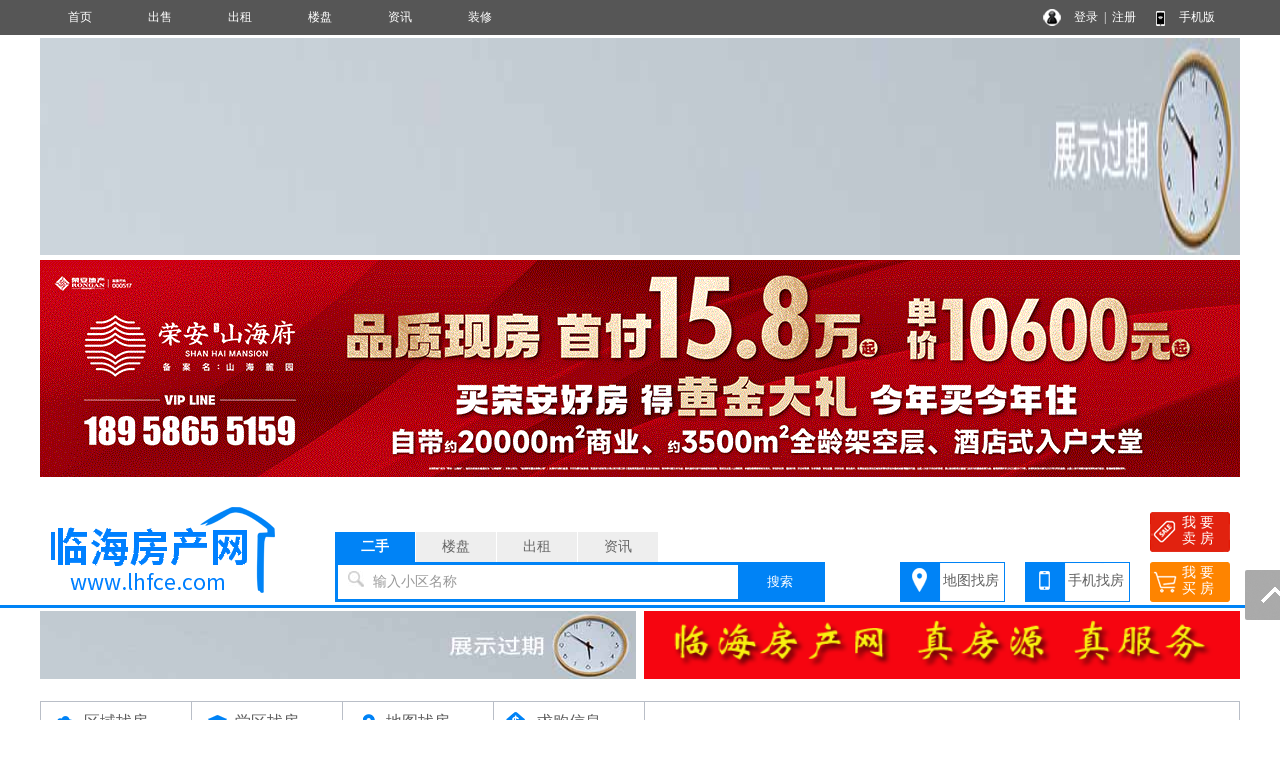

--- FILE ---
content_type: text/html; charset=utf-8
request_url: http://www.lhfce.com/sale/search/air_jg60-100.html
body_size: 13233
content:
<!DOCTYPE html PUBLIC "-//W3C//DTD XHTML 1.0 Transitional//EN" "http://www.w3.org/TR/xhtml1/DTD/xhtml1-transitional.dtd">
<html xmlns="http://www.w3.org/1999/xhtml">
<head>
<meta http-equiv="Content-Type" content="text/html; charset=utf-8" />
<title>临海房源,临海二手房,临海出售房源,临海房产网</title>
<meta name="keywords" content="临海二手房,临海出售房源,临海房产网">
<meta name="description" content="临海房产网专业致力于房产网上交易,是集临海楼盘、临海二手房、临海出租房、临海中介、临海房产开发公司、临海装饰装修、临海建材的综合性临海房地产信息网。">
<script language="javascript"> 
function uaredirect(f){try{if(document.getElementById("bdmark")!=null){return}var b=false;if(arguments[1]){var e=window.location.host;var a=window.location.href;if(isSubdomain(arguments[1],e)==1){f=f+"/#m/"+a;b=true}else{if(isSubdomain(arguments[1],e)==2){f=f+"/#m/"+a;b=true}else{f=a;b=false}}}else{b=true}if(b){var c=window.location.hash;if(!c.match("fromapp")){if((navigator.userAgent.match(/(iPhone|iPod|Android|ios)/i))){location.replace(f)}}}}catch(d){}}function isSubdomain(c,d){this.getdomain=function(f){var e=f.indexOf("://");if(e>0){var h=f.substr(e+3)}else{var h=f}var g=/^www\./;if(g.test(h)){h=h.substr(4)}return h};if(c==d){return 1}else{var c=this.getdomain(c);var b=this.getdomain(d);if(c==b){return 1}else{c=c.replace(".","\\.");var a=new RegExp("\\."+c+"$");if(b.match(a)){return 2}else{return 0}}}};
var location_url = window.location.href; //跳转到首页
var location_host = window.location.host; //www.后面读取部分
var newUrl = 'http://m.lhfce.com/sale/search/air_jg60-100.html';//wap域名+www.后面读取部分
uaredirect(newUrl);
</script>
<link rel="stylesheet" href="/css.css" type="text/css">
<script src="/image/jquery.min.js"></script>
<script src="/yimao.js"></script>
<link rel="stylesheet" href="/cssfy.css" type="text/css">
</head>
<body>
<div id="top"><ul><li class=topli><a href='/'>首页</a></li>
<li class=topli><a href='/sale/'>出售</a></li>
<li class=topli><a href='/rent/'>出租</a></li>
<li class=topli><a href='/house/'>楼盘</a></li>
<li class=topli><a href='/news/'>资讯</a></li>
<li class=topli><a href='/home/'>装修</a></li>
<li class="top_right" style="width:200px;">&nbsp;&nbsp;
<a href="/login_user.html">登录</a>&nbsp;&nbsp;|&nbsp;&nbsp;<a href="/register_personal.html" target="_blank" style="margin-right:40px">注册</a>
<a href="/help/help18.html" target="_blank">手机版</a></li></ul></div>
<div id='yimao3'></div>
<div id='yimao1200'>
<div id='yimao'>
<li style='width:1200px;float:left'><a href='http://www.lhfce.com/house10000101/' target='_blank'><img src='/yimaopic/no1.jpg' style='width:1200px;height:217px' alt='lf'></a></li>
</div><div id='yimao5'></div><div id='yimao'>
<li style='width:1200px;float:left'><a href='http://www.lhfce.com/house10000100/' target='_blank'><img src='/yimaopic/ad010021746433828494.gif' style='width:1200px;height:217px' alt='RA'></a></li>
</div><div id='yimao5'></div></div><div id='yimao3'></div>
<div id='yimao17'></div>
<div id="yimao">
<ul style="width:20%; float:left; height:100px;position:relative;"><a href="/" style="position:absolute;bottom:0;"><img src="/yimao/logo.gif" width="100%" /></a></ul>
<ul style="width:50%; float:left;height:100px">
<form method="post" action="/searchposttop.php" name="search">
<div class="yimao-search-form">
<div id="search-bd" class="search-bd"><ul><li class="selected">二手</li><li>楼盘</li><li>出租</li><li>资讯</li></ul></div>
<div id="search-hd" class="search-hd">
<div class="search-bg"></div>
<input type="text" id="s1" class="search-input" name="sale"><input type="text" id="s2" class="search-input"  name="house"><input type="text" id="s3" class="search-input"  name="rent"><input type="text" id="s4" class="search-input"  name="news">
<span class="s1 pholder">输入小区名称</span><span class="s2 pholder">输入楼盘名称</span><span class="s3 pholder">输入小区名称</span><span class="s4 pholder">输入资讯标题</span>
<button id="submit" class="btn-search" value="搜索">搜索</button></div>
</div>
</form>
</ul>
<ul class="search-right"><div style="width:360px;overflow: hidden; margin:0px auto 0px auto"><li class="button1" style="background-image:url(/image/top_right_1.gif);"><a href="/xiaoqumap/">地图找房</a></li><li class="button1" style="background-image:url(/image/top_right_2.gif);"><a href="/help/help18.html" target="_blank">手机找房</a></li><li class="button2" style="background-image:url(/image/top_right_3.gif);"><a href="/isalepost.php"><p>我 要</p><p>卖 房</p></a></li><li class="button2" style="background-image:url(/image/top_right_4.gif);"><a href="/ineedpost.php?lx=mf"><p>我 要</p><p>买 房</p></a></li></div></ul>
</div>
<div id='yimao3'></div>
<div class="lanse"></div><div id='yimao3'></div>
<div id='yimao1200' >
<div id='yimao1200'>
<div id='yimao'>
<li style='width:600px;float:left'><a href='http://www.lhfce.com/va1006308/1.html' target='_blank'><img src='/yimaopic/no2.jpg' style='width:596px;height:68px' alt='lj'></a></li>
<li style='width:600px;text-align:right;float:left'><a href='http://www.lhfce.com' target='_blank' style='float:right'><img src='/yimaopic/ad2210011536393704186.gif' style='width:596px;height:68px' alt='fcw'></a></li>
</div><div id='yimao5'></div></div><div id='yimao17'></div>
<div id='condition'>
<ul class="toplx"><li style="border-bottom:none; background-image:url(/image/quyu.png)"><a href="/sale/">区域找房</a></li><li style="background-image:url(/image/xuequ.png)"><a href="/xuequ/">学区找房</a></li><li style="background-image:url(/image/ditu.png)"><a href="/xiaoqumap/">地图找房</a></li><li style="background-image:url(/image/buy.png)"><a href="/buy/">求购信息</a></li></ul>
<ul class="conditionline"><li><span class="span1">区域：</span><span class="span3"><a href="../search/airall_ly_qy_fx_jg_mj_hx_zx_lc_dd.html" class='btnon'>不限</a></span><span class="span3"><a href='../search/airall_ly_qy%E5%8F%A4%E5%9F%8E%E8%A1%97%E9%81%93_fx_jg_mj_hx_zx_lc_dd.html'  >古城街道</a><a href='../search/airall_ly_qy%E5%A4%A7%E6%B4%8B%E8%A1%97%E9%81%93_fx_jg_mj_hx_zx_lc_dd.html'  >大洋街道</a><a href='../search/airall_ly_qy%E6%B1%9F%E5%8D%97%E8%A1%97%E9%81%93_fx_jg_mj_hx_zx_lc_dd.html'  >江南街道</a><a href='../search/airall_ly_qy%E5%A4%A7%E7%94%B0%E8%A1%97%E9%81%93_fx_jg_mj_hx_zx_lc_dd.html'  >大田街道</a><a href='../search/airall_ly_qy%E6%9D%9C%E6%A1%A5_fx_jg_mj_hx_zx_lc_dd.html'  >杜桥</a><a href='../search/airall_ly_qy%E4%B8%89%E9%97%A8_fx_jg_mj_hx_zx_lc_dd.html'  >三门</a><a href='../search/airall_ly_qy%E7%99%BD%E6%B0%B4%E6%B4%8B_fx_jg_mj_hx_zx_lc_dd.html'  >白水洋</a><a href='../search/airall_ly_qy%E5%85%B6%E4%BB%96%E5%8C%BA%E5%9F%9F_fx_jg_mj_hx_zx_lc_dd.html'  >其他区域</a><a href='../search/airall_ly_qy%E4%BB%99%E5%B1%85_fx_jg_mj_hx_zx_lc_dd.html'  >仙居</a></span></li></ul>
<ul class="conditionline"><li><span class="span1">用途：</span><span class="span3"><a href="../search/airall_ly_qy_fx_jg_mj_hx_zx_lc_dd.html" class='btnon'>不限</a></span><span class="span3"><a href='../search/airall_ly_qy_fx%E5%A4%9A%E5%B1%82_jg_mj_hx_zx_lc_dd.html' >多层</a><a href='../search/airall_ly_qy_fx%E5%B0%8F%E9%AB%98%E5%B1%82_jg_mj_hx_zx_lc_dd.html' >小高层</a><a href='../search/airall_ly_qy_fx%E9%AB%98%E5%B1%82_jg_mj_hx_zx_lc_dd.html' >高层</a><a href='../search/airall_ly_qy_fx%E8%B7%83%E5%B1%82_jg_mj_hx_zx_lc_dd.html' >跃层</a><a href='../search/airall_ly_qy_fx%E5%A4%8D%E5%BC%8F_jg_mj_hx_zx_lc_dd.html' >复式</a><a href='../search/airall_ly_qy_fx%E8%81%94%E6%8E%92%E5%88%AB%E5%A2%85_jg_mj_hx_zx_lc_dd.html' >联排别墅</a><a href='../search/airall_ly_qy_fx%E7%8B%AC%E6%A0%8B%E5%88%AB%E5%A2%85_jg_mj_hx_zx_lc_dd.html' >独栋别墅</a><a href='../search/airall_ly_qy_fx%E5%8D%95%E8%BA%AB%E5%85%AC%E5%AF%93_jg_mj_hx_zx_lc_dd.html' >单身公寓</a><a href='../search/airall_ly_qy_fx%E5%86%99%E5%AD%97%E6%A5%BC_jg_mj_hx_zx_lc_dd.html' >写字楼</a><a href='../search/airall_ly_qy_fx%E5%95%86%E4%BD%8F%E6%A5%BC_jg_mj_hx_zx_lc_dd.html' >商住楼</a><a href='../search/airall_ly_qy_fx%E5%BA%97%E9%9D%A2%E5%95%86%E9%93%BA_jg_mj_hx_zx_lc_dd.html' >店面商铺</a><a href='../search/airall_ly_qy_fx%E6%B0%91%E6%88%BF%E7%A7%81%E5%AE%85_jg_mj_hx_zx_lc_dd.html' >民房私宅</a><a href='../search/airall_ly_qy_fx%E5%85%B6%E5%AE%83_jg_mj_hx_zx_lc_dd.html' >其它</a><a href='../search/airall_ly_qy_fx%E7%9B%B4%E8%90%BD%E5%BC%8F_jg_mj_hx_zx_lc_dd.html' >直落式</a></span></li></ul>
<ul class="conditionline"><li><span class="span1">价格：</span><span class="span3"><a href="../search/airall_ly_qy_fx_jg_mj_hx_zx_lc_dd.html" >不限</a></span><span class="span3"><a href='../search/airall_ly_qy_fx_jg0-30_mj_hx_zx_lc_dd.html' >0-30万</a><a href='../search/airall_ly_qy_fx_jg30-60_mj_hx_zx_lc_dd.html' >30-60万</a><a href='../search/airall_ly_qy_fx_jg60-100_mj_hx_zx_lc_dd.html' >60-100万</a><a href='../search/airall_ly_qy_fx_jg100-120_mj_hx_zx_lc_dd.html' >100-120万</a><a href='../search/airall_ly_qy_fx_jg120-150_mj_hx_zx_lc_dd.html' >120-150万</a><a href='../search/airall_ly_qy_fx_jg150-200_mj_hx_zx_lc_dd.html' >150-200万</a><a href='../search/airall_ly_qy_fx_jg200-500_mj_hx_zx_lc_dd.html' >200-500万</a><a href='../search/airall_ly_qy_fx_jg500-2000_mj_hx_zx_lc_dd.html' >500-2000万</a></span></li></ul>
<ul class="conditionline"><li><span class="span1">面积：</span><span class="span3"><a href="../search/airall_ly_qy_fx_jg_mj_hx_zx_lc_dd.html" class='btnon'>不限</a></span><span class="span3"><a href='../search/airall_ly_qy_fx_jg_mj0-50_hx_zx_lc_dd.html' >0-50㎡</a><a href='../search/airall_ly_qy_fx_jg_mj50-80_hx_zx_lc_dd.html' >50-80㎡</a><a href='../search/airall_ly_qy_fx_jg_mj80-100_hx_zx_lc_dd.html' >80-100㎡</a><a href='../search/airall_ly_qy_fx_jg_mj100-140_hx_zx_lc_dd.html' >100-140㎡</a><a href='../search/airall_ly_qy_fx_jg_mj140-200_hx_zx_lc_dd.html' >140-200㎡</a><a href='../search/airall_ly_qy_fx_jg_mj200-500_hx_zx_lc_dd.html' >200-500㎡</a><a href='../search/airall_ly_qy_fx_jg_mj500-1000_hx_zx_lc_dd.html' >500-1000㎡</a></span></li></ul>
<ul class="conditionline"><li><span class="span1">户型：</span><span class="span3"><a href="../search/airall_ly_qy_fx_jg_mj_hx_zx_lc_dd.html" class='btnon'>不限</a></span><span class="span3"><a href='../search/airall_ly_qy_fx_jg_mj_hx1%E5%AE%A4_zx_lc_dd.html' >1室</a>
<a href='../search/airall_ly_qy_fx_jg_mj_hx2%E5%AE%A4_zx_lc_dd.html' >2室</a>
<a href='../search/airall_ly_qy_fx_jg_mj_hx3%E5%AE%A4_zx_lc_dd.html' >3室</a>
<a href='../search/airall_ly_qy_fx_jg_mj_hx4%E5%AE%A4_zx_lc_dd.html' >4室</a>
<a href='../search/airall_ly_qy_fx_jg_mj_hx5%E5%AE%A4_zx_lc_dd.html' >5室</a>
<a href='../search/airall_ly_qy_fx_jg_mj_hx6%E5%AE%A4_zx_lc_dd.html' >6室</a></span></li></ul>
</div>
<div id='salesearch'>
<form method="post" action="/searchpost.php" name="search">
<input type="hidden" name="YLX" value="sale">
<input type="hidden" name="YLY" value="">
<input type="hidden" name="YFW" value="">
<input type="hidden" name="YFX" value="">
<select name="YHX1" class="xuanxiang" style="width:65px"><option value="">居室</option><option>1</option><option>2</option><option>3</option><option>4</option><option>5</option><option>6</option></select>室 <select name="YHX2" class="xuanxiang" style="width:65px"><option value="">厅堂</option><option>1</option><option>2</option><option>3</option><option>4</option><option>5</option><option>6</option></select>厅 <select name="YHX3" class="xuanxiang" style="width:75px"><option value="">卫生间</option><option>1</option><option>2</option><option>3</option><option>4</option><option>5</option><option>6</option></select>卫 <select name="YZX" class="xuanxiang" style="width:90px"><option value="">装修程度</option><option>毛坯未装</option><option>简单装修</option><option>中档装修</option><option>精致装修</option><option>豪华装修</option></select> 楼层:<input type="text" name="YLC1" maxlength="3" class="xuanxiang" style="width:45px" value="">～<input type="text" name="YLC2" maxlength="3" class="xuanxiang" style="width:45px" value="">层 面积:<input type="text" name="YMJ1" maxlength="5" class="xuanxiang" style="width:45px" value="">～<input type="text" name="YMJ2" maxlength="5" class="xuanxiang" style="width:45px" value="">㎡ 价格:<input type="text" name="YJG1" maxlength="5" class="xuanxiang" style="width:45px" value="60">～<input type="text" name="YJG2" maxlength="5" class="xuanxiang" style="width:45px" value="100">万 <input type="text" name="YDD" maxlength="20" class="xuanxiang" style="width:150px"  placeholder="输入小区地段"> <input type="submit" name="Submit" class="searchfy"  value="搜索">
</form>
</div><div id='content'>
<div id='contectleft'>
<ul class="topfl"><li class="saleon"><a href="/sale/">所有出售</a></li><li class="salehot"><a href="/salehot/">推荐出售</a></li><li class="salegeren"><a href="/sale/search/airall_ly%E4%B8%AA%E4%BA%BA_qy_fx_jg_mj_hx_zx_lc_dd.html">个人出售</a></li><li style="float:right; border:0px; font-size:12px;">共<font color="#FF0000"><b>11409</b></font>条房源</li></ul>
<ul class="fylist">
<li class=fylixt00></li><li class=fylifw1><a href="/sale/10197621.html" target="_blank">古城街道</a></li><li class=fylidd1><a href="/sale/10197621.html" target="_blank" title="">婴珠巷</a></li><li class=fylifx1><a href="/sale/10197621.html" target="_blank">多层</a></li><li class=fylilc1><a href="/sale/10197621.html" target="_blank">2/4</a></li><li class=fylihx1><a href="/sale/10197621.html" target="_blank">2室1厅1卫</a></li><li class=fylizx1><a href="/sale/10197621.html" target="_blank">精致装修</a></li><li class=fylimj1><a href="/sale/10197621.html" target="_blank">60.00㎡</a></li><li class=fylidj1><a href="/sale/10197621.html" target="_blank">11333元/㎡</a></li><li class=fylijg1><a href="/sale/10197621.html" target="_blank">68.00万</a></li><li class=fylirq1><a href="/sale/10197621.html" target="_blank">2026-01-28</a></li>
</ul>
<ul class="fygelist"></ul>
<ul class="fylist">
<li class=fylixt00></li><li class=fylifw1><a href="/sale/10197450.html" target="_blank">古城街道</a></li><li class=fylidd1><a href="/sale/10197450.html" target="_blank" title="白云小区2楼带露台">白云小区</a></li><li class=fylifx1><a href="/sale/10197450.html" target="_blank">多层</a></li><li class=fylilc1><a href="/sale/10197450.html" target="_blank">2/6</a></li><li class=fylihx1><a href="/sale/10197450.html" target="_blank">3室2厅1卫</a></li><li class=fylizx1><a href="/sale/10197450.html" target="_blank">毛坯未装</a></li><li class=fylimj1><a href="/sale/10197450.html" target="_blank">90.00㎡</a></li><li class=fylidj1><a href="/sale/10197450.html" target="_blank">10222元/㎡</a></li><li class=fylijg1><a href="/sale/10197450.html" target="_blank">92.00万</a></li><li class=fylirq1><a href="/sale/10197450.html" target="_blank">2026-01-28</a></li>
</ul>
<ul class="fygelist"></ul>
<ul class="fylist">
<li class=fylixt00></li><li class=fylifw1><a href="/sale/10196530.html" target="_blank">江南街道</a></li><li class=fylidd1><a href="/sale/10196530.html" target="_blank" title="临江上城工抵房2楼106平带车位98">临江府</a></li><li class=fylifx1><a href="/sale/10196530.html" target="_blank">高层</a></li><li class=fylilc1><a href="/sale/10196530.html" target="_blank">2/18</a></li><li class=fylihx1><a href="/sale/10196530.html" target="_blank">3室2厅2卫</a></li><li class=fylizx1><a href="/sale/10196530.html" target="_blank">毛坯未装</a></li><li class=fylimj1><a href="/sale/10196530.html" target="_blank">106.00㎡</a></li><li class=fylidj1><a href="/sale/10196530.html" target="_blank">9245元/㎡</a></li><li class=fylijg1><a href="/sale/10196530.html" target="_blank">98.00万</a></li><li class=fylirq1><a href="/sale/10196530.html" target="_blank">2026-01-28</a></li>
</ul>
<ul class="fygelist"></ul>
<ul class="fylist">
<li class=fylixt10></li><li class=fylifw1><a href="/sale/10197888.html" target="_blank">大洋街道</a></li><li class=fylidd1><a href="/sale/10197888.html" target="_blank" title="【城市之光】53平方62.8万">城市之光</a></li><li class=fylifx1><a href="/sale/10197888.html" target="_blank">高层</a></li><li class=fylilc1><a href="/sale/10197888.html" target="_blank">15/33</a></li><li class=fylihx1><a href="/sale/10197888.html" target="_blank">1室1厅1卫</a></li><li class=fylizx1><a href="/sale/10197888.html" target="_blank">毛坯未装</a></li><li class=fylimj1><a href="/sale/10197888.html" target="_blank">53.00㎡</a></li><li class=fylidj1><a href="/sale/10197888.html" target="_blank">11849元/㎡</a></li><li class=fylijg1><a href="/sale/10197888.html" target="_blank">62.80万</a></li><li class=fylirq1><a href="/sale/10197888.html" target="_blank">2026-01-28</a></li>
</ul>
<ul class="fygelist"></ul>
<ul class="fylist">
<li class=fylixt10></li><li class=fylifw1><a href="/sale/10194745.html" target="_blank">江南街道</a></li><li class=fylidd1><a href="/sale/10194745.html" target="_blank" title="荣安山海麓园">荣安山海麓园</a></li><li class=fylifx1><a href="/sale/10194745.html" target="_blank">高层</a></li><li class=fylilc1><a href="/sale/10194745.html" target="_blank">6/18</a></li><li class=fylihx1><a href="/sale/10194745.html" target="_blank">3室2厅2卫</a></li><li class=fylizx1><a href="/sale/10194745.html" target="_blank">毛坯未装</a></li><li class=fylimj1><a href="/sale/10194745.html" target="_blank">95.00㎡</a></li><li class=fylidj1><a href="/sale/10194745.html" target="_blank">10400元/㎡</a></li><li class=fylijg1><a href="/sale/10194745.html" target="_blank">98.80万</a></li><li class=fylirq1><a href="/sale/10194745.html" target="_blank">2026-01-28</a></li>
</ul>
<ul class="fygelist"></ul>
<ul class="fylist">
<li class=fylixt00></li><li class=fylifw1><a href="/sale/10197520.html" target="_blank">大洋街道</a></li><li class=fylidd1><a href="/sale/10197520.html" target="_blank" title="">国庆村颐景苑</a></li><li class=fylifx1><a href="/sale/10197520.html" target="_blank">多层</a></li><li class=fylilc1><a href="/sale/10197520.html" target="_blank">14/17</a></li><li class=fylihx1><a href="/sale/10197520.html" target="_blank">2室1厅1卫</a></li><li class=fylizx1><a href="/sale/10197520.html" target="_blank">毛坯未装</a></li><li class=fylimj1><a href="/sale/10197520.html" target="_blank">80.00㎡</a></li><li class=fylidj1><a href="/sale/10197520.html" target="_blank">11250元/㎡</a></li><li class=fylijg1><a href="/sale/10197520.html" target="_blank">90.00万</a></li><li class=fylirq1><a href="/sale/10197520.html" target="_blank">2026-01-28</a></li>
</ul>
<ul class="fygelist"></ul>
<ul class="fylist">
<li class=fylixt00></li><li class=fylifw0><a href="/sale/10177295.html" target="_blank">古城街道</a></li><li class=fylidd0><a href="/sale/10177295.html" target="_blank" title="">洪池</a></li><li class=fylifx0><a href="/sale/10177295.html" target="_blank">多层</a></li><li class=fylilc0><a href="/sale/10177295.html" target="_blank">1/0</a></li><li class=fylihx0><a href="/sale/10177295.html" target="_blank">2室1厅1卫</a></li><li class=fylizx0><a href="/sale/10177295.html" target="_blank">毛坯未装</a></li><li class=fylimj0><a href="/sale/10177295.html" target="_blank">43.89㎡</a></li><li class=fylidj0><a href="/sale/10177295.html" target="_blank">15903元/㎡</a></li><li class=fylijg0><a href="/sale/10177295.html" target="_blank">69.80万</a></li><li class=fylirq0><a href="/sale/10177295.html" target="_blank">2026-01-28</a></li>
</ul>
<ul class="fygelist"></ul>
<ul class="fylist">
<li class=fylixt00></li><li class=fylifw0><a href="/sale/10185097.html" target="_blank">未知</a></li><li class=fylidd0><a href="/sale/10185097.html" target="_blank" title="">望洋新村</a></li><li class=fylifx0><a href="/sale/10185097.html" target="_blank">多层</a></li><li class=fylilc0><a href="/sale/10185097.html" target="_blank">2/6</a></li><li class=fylihx0><a href="/sale/10185097.html" target="_blank">2室1厅1卫</a></li><li class=fylizx0><a href="/sale/10185097.html" target="_blank">中档装修</a></li><li class=fylimj0><a href="/sale/10185097.html" target="_blank">57.00㎡</a></li><li class=fylidj0><a href="/sale/10185097.html" target="_blank">13789元/㎡</a></li><li class=fylijg0><a href="/sale/10185097.html" target="_blank">78.60万</a></li><li class=fylirq0><a href="/sale/10185097.html" target="_blank">2026-01-28</a></li>
</ul>
<ul class="fygelist"></ul>
<ul class="fylist">
<li class=fylixt00></li><li class=fylifw0><a href="/sale/10183983.html" target="_blank">古城街道</a></li><li class=fylidd0><a href="/sale/10183983.html" target="_blank" title="">汇晶城</a></li><li class=fylifx0><a href="/sale/10183983.html" target="_blank">小高层</a></li><li class=fylilc0><a href="/sale/10183983.html" target="_blank">9/0</a></li><li class=fylihx0><a href="/sale/10183983.html" target="_blank">1室1厅1卫</a></li><li class=fylizx0><a href="/sale/10183983.html" target="_blank">精致装修</a></li><li class=fylimj0><a href="/sale/10183983.html" target="_blank">47.00㎡</a></li><li class=fylidj0><a href="/sale/10183983.html" target="_blank">17021元/㎡</a></li><li class=fylijg0><a href="/sale/10183983.html" target="_blank">80.00万</a></li><li class=fylirq0><a href="/sale/10183983.html" target="_blank">2026-01-28</a></li>
</ul>
<ul class="fygelist"></ul>
<ul class="fylist">
<li class=fylixt00></li><li class=fylifw0><a href="/sale/10121718.html" target="_blank">大田街道</a></li><li class=fylidd0><a href="/sale/10121718.html" target="_blank" title="">万象国际</a></li><li class=fylifx0><a href="/sale/10121718.html" target="_blank">小高层</a></li><li class=fylilc0><a href="/sale/10121718.html" target="_blank">7/0</a></li><li class=fylihx0><a href="/sale/10121718.html" target="_blank">单身公寓</a></li><li class=fylizx0><a href="/sale/10121718.html" target="_blank">中档装修</a></li><li class=fylimj0><a href="/sale/10121718.html" target="_blank">52.00㎡</a></li><li class=fylidj0><a href="/sale/10121718.html" target="_blank">11538元/㎡</a></li><li class=fylijg0><a href="/sale/10121718.html" target="_blank">60.00万</a></li><li class=fylirq0><a href="/sale/10121718.html" target="_blank">2026-01-28</a></li>
</ul>
<ul class="fygelist"></ul>
<ul class="fylist">
<li class=fylixt00></li><li class=fylifw0><a href="/sale/10183985.html" target="_blank">古城街道</a></li><li class=fylidd0><a href="/sale/10183985.html" target="_blank" title="">人民路</a></li><li class=fylifx0><a href="/sale/10183985.html" target="_blank">多层</a></li><li class=fylilc0><a href="/sale/10183985.html" target="_blank">4/4</a></li><li class=fylihx0><a href="/sale/10183985.html" target="_blank">3室2厅2卫</a></li><li class=fylizx0><a href="/sale/10183985.html" target="_blank">中档装修</a></li><li class=fylimj0><a href="/sale/10183985.html" target="_blank">101.00㎡</a></li><li class=fylidj0><a href="/sale/10183985.html" target="_blank">9881元/㎡</a></li><li class=fylijg0><a href="/sale/10183985.html" target="_blank">99.80万</a></li><li class=fylirq0><a href="/sale/10183985.html" target="_blank">2026-01-28</a></li>
</ul>
<ul class="fygelist"></ul>
<ul class="fylist">
<li class=fylixt00></li><li class=fylifw0><a href="/sale/10191048.html" target="_blank">大田街道</a></li><li class=fylidd0><a href="/sale/10191048.html" target="_blank" title="">浙东家私城</a></li><li class=fylifx0><a href="/sale/10191048.html" target="_blank">多层</a></li><li class=fylilc0><a href="/sale/10191048.html" target="_blank">2/6</a></li><li class=fylihx0><a href="/sale/10191048.html" target="_blank">3室2厅1卫</a></li><li class=fylizx0><a href="/sale/10191048.html" target="_blank">精致装修</a></li><li class=fylimj0><a href="/sale/10191048.html" target="_blank">96.50㎡</a></li><li class=fylidj0><a href="/sale/10191048.html" target="_blank">9326元/㎡</a></li><li class=fylijg0><a href="/sale/10191048.html" target="_blank">90.00万</a></li><li class=fylirq0><a href="/sale/10191048.html" target="_blank">2026-01-28</a></li>
</ul>
<ul class="fygelist"></ul>
<ul class="fylist">
<li class=fylixt00></li><li class=fylifw0><a href="/sale/10190382.html" target="_blank">大洋街道</a></li><li class=fylidd0><a href="/sale/10190382.html" target="_blank" title="">东升大厦</a></li><li class=fylifx0><a href="/sale/10190382.html" target="_blank">小高层</a></li><li class=fylilc0><a href="/sale/10190382.html" target="_blank">9/0</a></li><li class=fylihx0><a href="/sale/10190382.html" target="_blank">1室1厅1卫</a></li><li class=fylizx0><a href="/sale/10190382.html" target="_blank">简单装修</a></li><li class=fylimj0><a href="/sale/10190382.html" target="_blank">41.00㎡</a></li><li class=fylidj0><a href="/sale/10190382.html" target="_blank">17073元/㎡</a></li><li class=fylijg0><a href="/sale/10190382.html" target="_blank">70.00万</a></li><li class=fylirq0><a href="/sale/10190382.html" target="_blank">2026-01-28</a></li>
</ul>
<ul class="fygelist"></ul>
<ul class="fylist">
<li class=fylixt00></li><li class=fylifw0><a href="/sale/10191051.html" target="_blank">大洋街道</a></li><li class=fylidd0><a href="/sale/10191051.html" target="_blank" title="">湖畔尚城</a></li><li class=fylifx0><a href="/sale/10191051.html" target="_blank">小高层</a></li><li class=fylilc0><a href="/sale/10191051.html" target="_blank">11/0</a></li><li class=fylihx0><a href="/sale/10191051.html" target="_blank">1室1厅1卫</a></li><li class=fylizx0><a href="/sale/10191051.html" target="_blank">精致装修</a></li><li class=fylimj0><a href="/sale/10191051.html" target="_blank">44.00㎡</a></li><li class=fylidj0><a href="/sale/10191051.html" target="_blank">17727元/㎡</a></li><li class=fylijg0><a href="/sale/10191051.html" target="_blank">78.00万</a></li><li class=fylirq0><a href="/sale/10191051.html" target="_blank">2026-01-28</a></li>
</ul>
<ul class="fygelist"></ul>
<ul class="fylist">
<li class=fylixt00></li><li class=fylifw0><a href="/sale/10174184.html" target="_blank">大洋街道</a></li><li class=fylidd0><a href="/sale/10174184.html" target="_blank" title="">湖畔尚城</a></li><li class=fylifx0><a href="/sale/10174184.html" target="_blank">小高层</a></li><li class=fylilc0><a href="/sale/10174184.html" target="_blank">10/21</a></li><li class=fylihx0><a href="/sale/10174184.html" target="_blank">1室1厅1卫</a></li><li class=fylizx0><a href="/sale/10174184.html" target="_blank">精致装修</a></li><li class=fylimj0><a href="/sale/10174184.html" target="_blank">44.00㎡</a></li><li class=fylidj0><a href="/sale/10174184.html" target="_blank">18181元/㎡</a></li><li class=fylijg0><a href="/sale/10174184.html" target="_blank">80.00万</a></li><li class=fylirq0><a href="/sale/10174184.html" target="_blank">2026-01-28</a></li>
</ul>
<ul class="fygelist"></ul>
<ul class="fylist">
<li class=fylixt00></li><li class=fylifw0><a href="/sale/10189346.html" target="_blank">古城街道</a></li><li class=fylidd0><a href="/sale/10189346.html" target="_blank" title="">双格</a></li><li class=fylifx0><a href="/sale/10189346.html" target="_blank">多层</a></li><li class=fylilc0><a href="/sale/10189346.html" target="_blank">6/0</a></li><li class=fylihx0><a href="/sale/10189346.html" target="_blank">1室1厅1卫</a></li><li class=fylizx0><a href="/sale/10189346.html" target="_blank">中档装修</a></li><li class=fylimj0><a href="/sale/10189346.html" target="_blank">54.00㎡</a></li><li class=fylidj0><a href="/sale/10189346.html" target="_blank">16296元/㎡</a></li><li class=fylijg0><a href="/sale/10189346.html" target="_blank">88.00万</a></li><li class=fylirq0><a href="/sale/10189346.html" target="_blank">2026-01-28</a></li>
</ul>
<ul class="fygelist"></ul>
<ul class="fylist">
<li class=fylixt00></li><li class=fylifw0><a href="/sale/10191936.html" target="_blank">古城街道</a></li><li class=fylidd0><a href="/sale/10191936.html" target="_blank" title="">崇和华城</a></li><li class=fylifx0><a href="/sale/10191936.html" target="_blank">多层</a></li><li class=fylilc0><a href="/sale/10191936.html" target="_blank">4/0</a></li><li class=fylihx0><a href="/sale/10191936.html" target="_blank">1室1厅1卫</a></li><li class=fylizx0><a href="/sale/10191936.html" target="_blank">精致装修</a></li><li class=fylimj0><a href="/sale/10191936.html" target="_blank">50.40㎡</a></li><li class=fylidj0><a href="/sale/10191936.html" target="_blank">19047元/㎡</a></li><li class=fylijg0><a href="/sale/10191936.html" target="_blank">96.00万</a></li><li class=fylirq0><a href="/sale/10191936.html" target="_blank">2026-01-28</a></li>
</ul>
<ul class="fygelist"></ul>
<ul class="fylist">
<li class=fylixt00></li><li class=fylifw0><a href="/sale/10174903.html" target="_blank">古城街道</a></li><li class=fylidd0><a href="/sale/10174903.html" target="_blank" title="">东门后街</a></li><li class=fylifx0><a href="/sale/10174903.html" target="_blank">多层</a></li><li class=fylilc0><a href="/sale/10174903.html" target="_blank">2/3</a></li><li class=fylihx0><a href="/sale/10174903.html" target="_blank">2室2厅1卫</a></li><li class=fylizx0><a href="/sale/10174903.html" target="_blank">中档装修</a></li><li class=fylimj0><a href="/sale/10174903.html" target="_blank">63.00㎡</a></li><li class=fylidj0><a href="/sale/10174903.html" target="_blank">15079元/㎡</a></li><li class=fylijg0><a href="/sale/10174903.html" target="_blank">95.00万</a></li><li class=fylirq0><a href="/sale/10174903.html" target="_blank">2026-01-28</a></li>
</ul>
<ul class="fygelist"></ul>
<ul class="fylist">
<li class=fylixt00></li><li class=fylifw0><a href="/sale/10189038.html" target="_blank">古城街道</a></li><li class=fylidd0><a href="/sale/10189038.html" target="_blank" title="">洪池路</a></li><li class=fylifx0><a href="/sale/10189038.html" target="_blank">多层</a></li><li class=fylilc0><a href="/sale/10189038.html" target="_blank">5/5</a></li><li class=fylihx0><a href="/sale/10189038.html" target="_blank">2室1厅1卫</a></li><li class=fylizx0><a href="/sale/10189038.html" target="_blank">中档装修</a></li><li class=fylimj0><a href="/sale/10189038.html" target="_blank">48.00㎡</a></li><li class=fylidj0><a href="/sale/10189038.html" target="_blank">12916元/㎡</a></li><li class=fylijg0><a href="/sale/10189038.html" target="_blank">62.00万</a></li><li class=fylirq0><a href="/sale/10189038.html" target="_blank">2026-01-28</a></li>
</ul>
<ul class="fygelist"></ul>
<ul class="fylist">
<li class=fylixt00></li><li class=fylifw0><a href="/sale/10194230.html" target="_blank">古城街道</a></li><li class=fylidd0><a href="/sale/10194230.html" target="_blank" title="">水云北路</a></li><li class=fylifx0><a href="/sale/10194230.html" target="_blank">店面商铺</a></li><li class=fylilc0><a href="/sale/10194230.html" target="_blank">1/0</a></li><li class=fylihx0><a href="/sale/10194230.html" target="_blank">1室1卫</a></li><li class=fylizx0><a href="/sale/10194230.html" target="_blank">毛坯未装</a></li><li class=fylimj0><a href="/sale/10194230.html" target="_blank">38.00㎡</a></li><li class=fylidj0><a href="/sale/10194230.html" target="_blank">20526元/㎡</a></li><li class=fylijg0><a href="/sale/10194230.html" target="_blank">78.00万</a></li><li class=fylirq0><a href="/sale/10194230.html" target="_blank">2026-01-28</a></li>
</ul>
<ul class="fygelist"></ul>
<ul class="fylist">
<li class=fylixt00></li><li class=fylifw0><a href="/sale/10194235.html" target="_blank">古城街道</a></li><li class=fylidd0><a href="/sale/10194235.html" target="_blank" title="">世纪花城</a></li><li class=fylifx0><a href="/sale/10194235.html" target="_blank">高层</a></li><li class=fylilc0><a href="/sale/10194235.html" target="_blank">4/0</a></li><li class=fylihx0><a href="/sale/10194235.html" target="_blank">1室1卫</a></li><li class=fylizx0><a href="/sale/10194235.html" target="_blank">精致装修</a></li><li class=fylimj0><a href="/sale/10194235.html" target="_blank">38.00㎡</a></li><li class=fylidj0><a href="/sale/10194235.html" target="_blank">17368元/㎡</a></li><li class=fylijg0><a href="/sale/10194235.html" target="_blank">66.00万</a></li><li class=fylirq0><a href="/sale/10194235.html" target="_blank">2026-01-28</a></li>
</ul>
<ul class="fygelist"></ul>
<ul class="fylist">
<li class=fylixt00></li><li class=fylifw0><a href="/sale/10189044.html" target="_blank">古城街道</a></li><li class=fylidd0><a href="/sale/10189044.html" target="_blank" title="">花园路</a></li><li class=fylifx0><a href="/sale/10189044.html" target="_blank">多层</a></li><li class=fylilc0><a href="/sale/10189044.html" target="_blank">4/0</a></li><li class=fylihx0><a href="/sale/10189044.html" target="_blank">3室2厅1卫</a></li><li class=fylizx0><a href="/sale/10189044.html" target="_blank">简单装修</a></li><li class=fylimj0><a href="/sale/10189044.html" target="_blank">88.30㎡</a></li><li class=fylidj0><a href="/sale/10189044.html" target="_blank">11279元/㎡</a></li><li class=fylijg0><a href="/sale/10189044.html" target="_blank">99.60万</a></li><li class=fylirq0><a href="/sale/10189044.html" target="_blank">2026-01-28</a></li>
</ul>
<ul class="fygelist"></ul>
<ul class="fylist">
<li class=fylixt00></li><li class=fylifw0><a href="/sale/10189036.html" target="_blank">大洋街道</a></li><li class=fylidd0><a href="/sale/10189036.html" target="_blank" title="">城市花园</a></li><li class=fylifx0><a href="/sale/10189036.html" target="_blank">小高层</a></li><li class=fylilc0><a href="/sale/10189036.html" target="_blank">16/0</a></li><li class=fylihx0><a href="/sale/10189036.html" target="_blank">1室1厅1卫</a></li><li class=fylizx0><a href="/sale/10189036.html" target="_blank">精致装修</a></li><li class=fylimj0><a href="/sale/10189036.html" target="_blank">50.40㎡</a></li><li class=fylidj0><a href="/sale/10189036.html" target="_blank">18611元/㎡</a></li><li class=fylijg0><a href="/sale/10189036.html" target="_blank">93.80万</a></li><li class=fylirq0><a href="/sale/10189036.html" target="_blank">2026-01-28</a></li>
</ul>
<ul class="fygelist"></ul>
<ul class="fylist">
<li class=fylixt00></li><li class=fylifw0><a href="/sale/10173848.html" target="_blank">古城街道</a></li><li class=fylidd0><a href="/sale/10173848.html" target="_blank" title="哲商小学学区房（空学位）">北山路</a></li><li class=fylifx0><a href="/sale/10173848.html" target="_blank">多层</a></li><li class=fylilc0><a href="/sale/10173848.html" target="_blank">1/2</a></li><li class=fylihx0><a href="/sale/10173848.html" target="_blank">2室1卫</a></li><li class=fylizx0><a href="/sale/10173848.html" target="_blank">简单装修</a></li><li class=fylimj0><a href="/sale/10173848.html" target="_blank">43.00㎡</a></li><li class=fylidj0><a href="/sale/10173848.html" target="_blank">15813元/㎡</a></li><li class=fylijg0><a href="/sale/10173848.html" target="_blank">68.00万</a></li><li class=fylirq0><a href="/sale/10173848.html" target="_blank">2026-01-28</a></li>
</ul>
<ul class="fygelist"></ul>
<ul class="fylist">
<li class=fylixt00></li><li class=fylifw0><a href="/sale/10194947.html" target="_blank">大洋街道</a></li><li class=fylidd0><a href="/sale/10194947.html" target="_blank" title="">春天华庭</a></li><li class=fylifx0><a href="/sale/10194947.html" target="_blank">小高层</a></li><li class=fylilc0><a href="/sale/10194947.html" target="_blank">3/0</a></li><li class=fylihx0><a href="/sale/10194947.html" target="_blank">1室1厅1卫</a></li><li class=fylizx0><a href="/sale/10194947.html" target="_blank">中档装修</a></li><li class=fylimj0><a href="/sale/10194947.html" target="_blank">46.00㎡</a></li><li class=fylidj0><a href="/sale/10194947.html" target="_blank">19347元/㎡</a></li><li class=fylijg0><a href="/sale/10194947.html" target="_blank">89.00万</a></li><li class=fylirq0><a href="/sale/10194947.html" target="_blank">2026-01-28</a></li>
</ul>
<ul class="fygelist"></ul>
<ul class="fylist">
<li class=fylixt00></li><li class=fylifw0><a href="/sale/10178996.html" target="_blank">大洋街道</a></li><li class=fylidd0><a href="/sale/10178996.html" target="_blank" title="">云海花园营业房</a></li><li class=fylifx0><a href="/sale/10178996.html" target="_blank">店面商铺</a></li><li class=fylilc0><a href="/sale/10178996.html" target="_blank">6/1</a></li><li class=fylihx0><a href="/sale/10178996.html" target="_blank">1室</a></li><li class=fylizx0><a href="/sale/10178996.html" target="_blank">毛坯未装</a></li><li class=fylimj0><a href="/sale/10178996.html" target="_blank">38.00㎡</a></li><li class=fylidj0><a href="/sale/10178996.html" target="_blank">17105元/㎡</a></li><li class=fylijg0><a href="/sale/10178996.html" target="_blank">65.00万</a></li><li class=fylirq0><a href="/sale/10178996.html" target="_blank">2026-01-28</a></li>
</ul>
<ul class="fygelist"></ul>
<ul class="fylist">
<li class=fylixt00></li><li class=fylifw0><a href="/sale/10181105.html" target="_blank">大田街道</a></li><li class=fylidd0><a href="/sale/10181105.html" target="_blank" title="">浙东家私城</a></li><li class=fylifx0><a href="/sale/10181105.html" target="_blank">多层</a></li><li class=fylilc0><a href="/sale/10181105.html" target="_blank">4/6</a></li><li class=fylihx0><a href="/sale/10181105.html" target="_blank">3室2厅1卫</a></li><li class=fylizx0><a href="/sale/10181105.html" target="_blank">精致装修</a></li><li class=fylimj0><a href="/sale/10181105.html" target="_blank">97.00㎡</a></li><li class=fylidj0><a href="/sale/10181105.html" target="_blank">8762元/㎡</a></li><li class=fylijg0><a href="/sale/10181105.html" target="_blank">85.00万</a></li><li class=fylirq0><a href="/sale/10181105.html" target="_blank">2026-01-28</a></li>
</ul>
<ul class="fygelist"></ul>
<ul class="fylist">
<li class=fylixt00></li><li class=fylifw0><a href="/sale/10179011.html" target="_blank">古城街道</a></li><li class=fylidd0><a href="/sale/10179011.html" target="_blank" title="">荷花路</a></li><li class=fylifx0><a href="/sale/10179011.html" target="_blank">多层</a></li><li class=fylilc0><a href="/sale/10179011.html" target="_blank">6/6</a></li><li class=fylihx0><a href="/sale/10179011.html" target="_blank">2室2厅1卫</a></li><li class=fylizx0><a href="/sale/10179011.html" target="_blank">中档装修</a></li><li class=fylimj0><a href="/sale/10179011.html" target="_blank">60.00㎡</a></li><li class=fylidj0><a href="/sale/10179011.html" target="_blank">12000元/㎡</a></li><li class=fylijg0><a href="/sale/10179011.html" target="_blank">72.00万</a></li><li class=fylirq0><a href="/sale/10179011.html" target="_blank">2026-01-28</a></li>
</ul>
<ul class="fygelist"></ul>
<ul class="fylist">
<li class=fylixt00></li><li class=fylifw0><a href="/sale/10187353.html" target="_blank">大洋街道</a></li><li class=fylidd0><a href="/sale/10187353.html" target="_blank" title="">凯歌路</a></li><li class=fylifx0><a href="/sale/10187353.html" target="_blank">店面商铺</a></li><li class=fylilc0><a href="/sale/10187353.html" target="_blank">1/0</a></li><li class=fylihx0><a href="/sale/10187353.html" target="_blank">1室1厅1卫</a></li><li class=fylizx0><a href="/sale/10187353.html" target="_blank">毛坯未装</a></li><li class=fylimj0><a href="/sale/10187353.html" target="_blank">28.00㎡</a></li><li class=fylidj0><a href="/sale/10187353.html" target="_blank">27857元/㎡</a></li><li class=fylijg0><a href="/sale/10187353.html" target="_blank">78.00万</a></li><li class=fylirq0><a href="/sale/10187353.html" target="_blank">2026-01-28</a></li>
</ul>
<ul class="fygelist"></ul>
<ul class="fylist">
<li class=fylixt00></li><li class=fylifw0><a href="/sale/10173857.html" target="_blank">古城街道</a></li><li class=fylidd0><a href="/sale/10173857.html" target="_blank" title="">洪池路</a></li><li class=fylifx0><a href="/sale/10173857.html" target="_blank">多层</a></li><li class=fylilc0><a href="/sale/10173857.html" target="_blank">3/5</a></li><li class=fylihx0><a href="/sale/10173857.html" target="_blank">2室1厅1卫</a></li><li class=fylizx0><a href="/sale/10173857.html" target="_blank">简单装修</a></li><li class=fylimj0><a href="/sale/10173857.html" target="_blank">63.00㎡</a></li><li class=fylidj0><a href="/sale/10173857.html" target="_blank">14253元/㎡</a></li><li class=fylijg0><a href="/sale/10173857.html" target="_blank">89.80万</a></li><li class=fylirq0><a href="/sale/10173857.html" target="_blank">2026-01-28</a></li>
</ul>
<ul class="fygelist"></ul>
<ul class="fylist">
<li class=fylixt00></li><li class=fylifw0><a href="/sale/10188151.html" target="_blank">大洋街道</a></li><li class=fylidd0><a href="/sale/10188151.html" target="_blank" title="">湖畔尚城</a></li><li class=fylifx0><a href="/sale/10188151.html" target="_blank">小高层</a></li><li class=fylilc0><a href="/sale/10188151.html" target="_blank">11/21</a></li><li class=fylihx0><a href="/sale/10188151.html" target="_blank">1室1厅1卫</a></li><li class=fylizx0><a href="/sale/10188151.html" target="_blank">中档装修</a></li><li class=fylimj0><a href="/sale/10188151.html" target="_blank">44.00㎡</a></li><li class=fylidj0><a href="/sale/10188151.html" target="_blank">17727元/㎡</a></li><li class=fylijg0><a href="/sale/10188151.html" target="_blank">78.00万</a></li><li class=fylirq0><a href="/sale/10188151.html" target="_blank">2026-01-28</a></li>
</ul>
<ul class="fygelist"></ul>
<ul class="fylist">
<li class=fylixt00></li><li class=fylifw0><a href="/sale/10192760.html" target="_blank">古城街道</a></li><li class=fylidd0><a href="/sale/10192760.html" target="_blank" title="">世纪华庭</a></li><li class=fylifx0><a href="/sale/10192760.html" target="_blank">商住楼</a></li><li class=fylilc0><a href="/sale/10192760.html" target="_blank">7/0</a></li><li class=fylihx0><a href="/sale/10192760.html" target="_blank">1室1厅1卫</a></li><li class=fylizx0><a href="/sale/10192760.html" target="_blank">精致装修</a></li><li class=fylimj0><a href="/sale/10192760.html" target="_blank">82.00㎡</a></li><li class=fylidj0><a href="/sale/10192760.html" target="_blank">9146元/㎡</a></li><li class=fylijg0><a href="/sale/10192760.html" target="_blank">75.00万</a></li><li class=fylirq0><a href="/sale/10192760.html" target="_blank">2026-01-28</a></li>
</ul>
<ul class="fygelist"></ul>
<ul class="fylist">
<li class=fylixt00></li><li class=fylifw0><a href="/sale/10186417.html" target="_blank">古城街道</a></li><li class=fylidd0><a href="/sale/10186417.html" target="_blank" title="">巾山小区</a></li><li class=fylifx0><a href="/sale/10186417.html" target="_blank">多层</a></li><li class=fylilc0><a href="/sale/10186417.html" target="_blank">1/6</a></li><li class=fylihx0><a href="/sale/10186417.html" target="_blank">2室1厅1卫</a></li><li class=fylizx0><a href="/sale/10186417.html" target="_blank">简单装修</a></li><li class=fylimj0><a href="/sale/10186417.html" target="_blank">73.00㎡</a></li><li class=fylidj0><a href="/sale/10186417.html" target="_blank">12602元/㎡</a></li><li class=fylijg0><a href="/sale/10186417.html" target="_blank">92.00万</a></li><li class=fylirq0><a href="/sale/10186417.html" target="_blank">2026-01-28</a></li>
</ul>
<ul class="fygelist"></ul>
<ul class="fylist">
<li class=fylixt00></li><li class=fylifw0><a href="/sale/10197014.html" target="_blank">古城街道</a></li><li class=fylidd0><a href="/sale/10197014.html" target="_blank" title="">北山路</a></li><li class=fylifx0><a href="/sale/10197014.html" target="_blank">多层</a></li><li class=fylilc0><a href="/sale/10197014.html" target="_blank">1/4</a></li><li class=fylihx0><a href="/sale/10197014.html" target="_blank">2室1厅1卫</a></li><li class=fylizx0><a href="/sale/10197014.html" target="_blank">简单装修</a></li><li class=fylimj0><a href="/sale/10197014.html" target="_blank">51.00㎡</a></li><li class=fylidj0><a href="/sale/10197014.html" target="_blank">13529元/㎡</a></li><li class=fylijg0><a href="/sale/10197014.html" target="_blank">69.00万</a></li><li class=fylirq0><a href="/sale/10197014.html" target="_blank">2026-01-28</a></li>
</ul>
<ul class="fygelist"></ul>
<ul class="fylist">
<li class=fylixt00></li><li class=fylifw0><a href="/sale/10192737.html" target="_blank">大洋街道</a></li><li class=fylidd0><a href="/sale/10192737.html" target="_blank" title="">城市之光</a></li><li class=fylifx0><a href="/sale/10192737.html" target="_blank">高层</a></li><li class=fylilc0><a href="/sale/10192737.html" target="_blank">3/0</a></li><li class=fylihx0><a href="/sale/10192737.html" target="_blank">1室1厅1卫</a></li><li class=fylizx0><a href="/sale/10192737.html" target="_blank">毛坯未装</a></li><li class=fylimj0><a href="/sale/10192737.html" target="_blank">53.11㎡</a></li><li class=fylidj0><a href="/sale/10192737.html" target="_blank">17887元/㎡</a></li><li class=fylijg0><a href="/sale/10192737.html" target="_blank">95.00万</a></li><li class=fylirq0><a href="/sale/10192737.html" target="_blank">2026-01-28</a></li>
</ul>
<ul class="fygelist"></ul>
<ul class="fylist">
<li class=fylixt00></li><li class=fylifw0><a href="/sale/10197021.html" target="_blank">大洋街道</a></li><li class=fylidd0><a href="/sale/10197021.html" target="_blank" title="">东方豪庭</a></li><li class=fylifx0><a href="/sale/10197021.html" target="_blank">多层</a></li><li class=fylilc0><a href="/sale/10197021.html" target="_blank">4/6</a></li><li class=fylihx0><a href="/sale/10197021.html" target="_blank">2室1厅1卫</a></li><li class=fylizx0><a href="/sale/10197021.html" target="_blank">中档装修</a></li><li class=fylimj0><a href="/sale/10197021.html" target="_blank">61.00㎡</a></li><li class=fylidj0><a href="/sale/10197021.html" target="_blank">14590元/㎡</a></li><li class=fylijg0><a href="/sale/10197021.html" target="_blank">89.00万</a></li><li class=fylirq0><a href="/sale/10197021.html" target="_blank">2026-01-28</a></li>
</ul>
<ul class="fygelist"></ul>
<ul class="fylist">
<li class=fylixt00></li><li class=fylifw0><a href="/sale/10197012.html" target="_blank">古城街道</a></li><li class=fylidd0><a href="/sale/10197012.html" target="_blank" title="">凯旋小区</a></li><li class=fylifx0><a href="/sale/10197012.html" target="_blank">多层</a></li><li class=fylilc0><a href="/sale/10197012.html" target="_blank">5/6</a></li><li class=fylihx0><a href="/sale/10197012.html" target="_blank">3室2厅1卫</a></li><li class=fylizx0><a href="/sale/10197012.html" target="_blank">简单装修</a></li><li class=fylimj0><a href="/sale/10197012.html" target="_blank">96.00㎡</a></li><li class=fylidj0><a href="/sale/10197012.html" target="_blank">10208元/㎡</a></li><li class=fylijg0><a href="/sale/10197012.html" target="_blank">98.00万</a></li><li class=fylirq0><a href="/sale/10197012.html" target="_blank">2026-01-28</a></li>
</ul>
<ul class="fygelist"></ul>
<ul class="fylist">
<li class=fylixt00></li><li class=fylifw0><a href="/sale/10197387.html" target="_blank">古城街道</a></li><li class=fylidd0><a href="/sale/10197387.html" target="_blank" title="水车巷9号302">水车巷</a></li><li class=fylifx0><a href="/sale/10197387.html" target="_blank">多层</a></li><li class=fylilc0><a href="/sale/10197387.html" target="_blank">3/5</a></li><li class=fylihx0><a href="/sale/10197387.html" target="_blank">3室1厅1卫</a></li><li class=fylizx0><a href="/sale/10197387.html" target="_blank">中档装修</a></li><li class=fylimj0><a href="/sale/10197387.html" target="_blank">70.00㎡</a></li><li class=fylidj0><a href="/sale/10197387.html" target="_blank">10714元/㎡</a></li><li class=fylijg0><a href="/sale/10197387.html" target="_blank">75.00万</a></li><li class=fylirq0><a href="/sale/10197387.html" target="_blank">2026-01-28</a></li>
</ul>
<ul class="fygelist"></ul>
<ul class="fylist">
<li class=fylixt10></li><li class=fylifw0><a href="/sale/10197302.html" target="_blank">古城街道</a></li><li class=fylidd0><a href="/sale/10197302.html" target="_blank" title="单身公寓易租学区房">伟程时代广场</a></li><li class=fylifx0><a href="/sale/10197302.html" target="_blank">高层</a></li><li class=fylilc0><a href="/sale/10197302.html" target="_blank">16/33</a></li><li class=fylihx0><a href="/sale/10197302.html" target="_blank">1室1厅1卫</a></li><li class=fylizx0><a href="/sale/10197302.html" target="_blank">精致装修</a></li><li class=fylimj0><a href="/sale/10197302.html" target="_blank">48.00㎡</a></li><li class=fylidj0><a href="/sale/10197302.html" target="_blank">15625元/㎡</a></li><li class=fylijg0><a href="/sale/10197302.html" target="_blank">75.00万</a></li><li class=fylirq0><a href="/sale/10197302.html" target="_blank">2026-01-28</a></li>
</ul>
<ul class="fygelist"></ul>
<ul class="fylist">
<li class=fylixt00></li><li class=fylifw0><a href="/sale/10189427.html" target="_blank">未知</a></li><li class=fylidd0><a href="/sale/10189427.html" target="_blank" title="白水洋永安家园灿头">永安家园</a></li><li class=fylifx0><a href="/sale/10189427.html" target="_blank">多层</a></li><li class=fylilc0><a href="/sale/10189427.html" target="_blank">4/6</a></li><li class=fylihx0><a href="/sale/10189427.html" target="_blank">3室2厅2卫</a></li><li class=fylizx0><a href="/sale/10189427.html" target="_blank">毛坯未装</a></li><li class=fylimj0><a href="/sale/10189427.html" target="_blank">113.00㎡</a></li><li class=fylidj0><a href="/sale/10189427.html" target="_blank">7876元/㎡</a></li><li class=fylijg0><a href="/sale/10189427.html" target="_blank">89.00万</a></li><li class=fylirq0><a href="/sale/10189427.html" target="_blank">2026-01-28</a></li>
</ul>
<ul class="fygelist"></ul>
<ul class="fylist">
<li class=fylixt10></li><li class=fylifw0><a href="/sale/10197386.html" target="_blank">古城街道</a></li><li class=fylidd0><a href="/sale/10197386.html" target="_blank" title="东灿非常凉快、价格实惠、视野好">白塔小区</a></li><li class=fylifx0><a href="/sale/10197386.html" target="_blank">多层</a></li><li class=fylilc0><a href="/sale/10197386.html" target="_blank">7/7</a></li><li class=fylihx0><a href="/sale/10197386.html" target="_blank">4室2厅2卫</a></li><li class=fylizx0><a href="/sale/10197386.html" target="_blank">中档装修</a></li><li class=fylimj0><a href="/sale/10197386.html" target="_blank">122.00㎡</a></li><li class=fylidj0><a href="/sale/10197386.html" target="_blank">7786元/㎡</a></li><li class=fylijg0><a href="/sale/10197386.html" target="_blank">95.00万</a></li><li class=fylirq0><a href="/sale/10197386.html" target="_blank">2026-01-28</a></li>
</ul>
<ul class="fygelist"></ul>
<ul class="fylist">
<li class=fylixt00></li><li class=fylifw0><a href="/sale/10154720.html" target="_blank">大田街道</a></li><li class=fylidd0><a href="/sale/10154720.html" target="_blank" title="浙东家居城">浙东家居城</a></li><li class=fylifx0><a href="/sale/10154720.html" target="_blank">多层</a></li><li class=fylilc0><a href="/sale/10154720.html" target="_blank">2/5</a></li><li class=fylihx0><a href="/sale/10154720.html" target="_blank">3室2厅1卫</a></li><li class=fylizx0><a href="/sale/10154720.html" target="_blank">简单装修</a></li><li class=fylimj0><a href="/sale/10154720.html" target="_blank">106.00㎡</a></li><li class=fylidj0><a href="/sale/10154720.html" target="_blank">6603元/㎡</a></li><li class=fylijg0><a href="/sale/10154720.html" target="_blank">70.00万</a></li><li class=fylirq0><a href="/sale/10154720.html" target="_blank">2026-01-28</a></li>
</ul>
<ul class="fygelist"></ul>
<ul class="fylist">
<li class=fylixt10></li><li class=fylifw0><a href="/sale/10195332.html" target="_blank">大洋街道</a></li><li class=fylidd0><a href="/sale/10195332.html" target="_blank" title="出售临海市大洋街道春天华庭单身公寓">春天华庭</a></li><li class=fylifx0><a href="/sale/10195332.html" target="_blank">多层</a></li><li class=fylilc0><a href="/sale/10195332.html" target="_blank">10/18</a></li><li class=fylihx0><a href="/sale/10195332.html" target="_blank">1室1厅1卫</a></li><li class=fylizx0><a href="/sale/10195332.html" target="_blank">精致装修</a></li><li class=fylimj0><a href="/sale/10195332.html" target="_blank">46.00㎡</a></li><li class=fylidj0><a href="/sale/10195332.html" target="_blank">19347元/㎡</a></li><li class=fylijg0><a href="/sale/10195332.html" target="_blank">89.00万</a></li><li class=fylirq0><a href="/sale/10195332.html" target="_blank">2026-01-28</a></li>
</ul>
<ul class="fygelist"></ul>
<ul class="fylist">
<li class=fylixt00></li><li class=fylifw0><a href="/sale/10194881.html" target="_blank">江南街道</a></li><li class=fylidd0><a href="/sale/10194881.html" target="_blank" title="荣安山海麓园 工抵房">荣安山海麓园</a></li><li class=fylifx0><a href="/sale/10194881.html" target="_blank">高层</a></li><li class=fylilc0><a href="/sale/10194881.html" target="_blank">5/22</a></li><li class=fylihx0><a href="/sale/10194881.html" target="_blank">3室2厅2卫</a></li><li class=fylizx0><a href="/sale/10194881.html" target="_blank">毛坯未装</a></li><li class=fylimj0><a href="/sale/10194881.html" target="_blank">99.00㎡</a></li><li class=fylidj0><a href="/sale/10194881.html" target="_blank">10090元/㎡</a></li><li class=fylijg0><a href="/sale/10194881.html" target="_blank">99.90万</a></li><li class=fylirq0><a href="/sale/10194881.html" target="_blank">2026-01-28</a></li>
</ul>
<ul class="fygelist"></ul>
<ul class="fylist">
<li class=fylixt00></li><li class=fylifw0><a href="/sale/10196179.html" target="_blank">大田街道</a></li><li class=fylidd0><a href="/sale/10196179.html" target="_blank" title="浙东家居城商铺二间75平70万">浙东家居城商铺</a></li><li class=fylifx0><a href="/sale/10196179.html" target="_blank">商住楼</a></li><li class=fylilc0><a href="/sale/10196179.html" target="_blank">1/1</a></li><li class=fylihx0><a href="/sale/10196179.html" target="_blank">－</a></li><li class=fylizx0><a href="/sale/10196179.html" target="_blank">毛坯未装</a></li><li class=fylimj0><a href="/sale/10196179.html" target="_blank">75.00㎡</a></li><li class=fylidj0><a href="/sale/10196179.html" target="_blank">9333元/㎡</a></li><li class=fylijg0><a href="/sale/10196179.html" target="_blank">70.00万</a></li><li class=fylirq0><a href="/sale/10196179.html" target="_blank">2026-01-28</a></li>
</ul>
<ul class="fygelist"></ul>
<ul class="fylist">
<li class=fylixt00></li><li class=fylifw0><a href="/sale/10182167.html" target="_blank">古城街道</a></li><li class=fylidd0><a href="/sale/10182167.html" target="_blank" title="">国际汇晶城</a></li><li class=fylifx0><a href="/sale/10182167.html" target="_blank">小高层</a></li><li class=fylilc0><a href="/sale/10182167.html" target="_blank">2/17</a></li><li class=fylihx0><a href="/sale/10182167.html" target="_blank">1室1厅1卫</a></li><li class=fylizx0><a href="/sale/10182167.html" target="_blank">精致装修</a></li><li class=fylimj0><a href="/sale/10182167.html" target="_blank">41.00㎡</a></li><li class=fylidj0><a href="/sale/10182167.html" target="_blank">16585元/㎡</a></li><li class=fylijg0><a href="/sale/10182167.html" target="_blank">68.00万</a></li><li class=fylirq0><a href="/sale/10182167.html" target="_blank">2026-01-28</a></li>
</ul>
<ul class="fygelist"></ul>
<ul class="fylist">
<li class=fylixt00></li><li class=fylifw0><a href="/sale/10183081.html" target="_blank">古城街道</a></li><li class=fylidd0><a href="/sale/10183081.html" target="_blank" title="">老台中宿舍</a></li><li class=fylifx0><a href="/sale/10183081.html" target="_blank">多层</a></li><li class=fylilc0><a href="/sale/10183081.html" target="_blank">2/4</a></li><li class=fylihx0><a href="/sale/10183081.html" target="_blank">3室1厅1卫</a></li><li class=fylizx0><a href="/sale/10183081.html" target="_blank">中档装修</a></li><li class=fylimj0><a href="/sale/10183081.html" target="_blank">58.00㎡</a></li><li class=fylidj0><a href="/sale/10183081.html" target="_blank">15172元/㎡</a></li><li class=fylijg0><a href="/sale/10183081.html" target="_blank">88.00万</a></li><li class=fylirq0><a href="/sale/10183081.html" target="_blank">2026-01-28</a></li>
</ul>
<ul class="fygelist"></ul>
<ul class="fylist">
<li class=fylixt00></li><li class=fylifw0><a href="/sale/10183082.html" target="_blank">大洋街道</a></li><li class=fylidd0><a href="/sale/10183082.html" target="_blank" title="">东方豪庭</a></li><li class=fylifx0><a href="/sale/10183082.html" target="_blank">多层</a></li><li class=fylilc0><a href="/sale/10183082.html" target="_blank">6/16</a></li><li class=fylihx0><a href="/sale/10183082.html" target="_blank">1室1厅1卫</a></li><li class=fylizx0><a href="/sale/10183082.html" target="_blank">精致装修</a></li><li class=fylimj0><a href="/sale/10183082.html" target="_blank">53.00㎡</a></li><li class=fylidj0><a href="/sale/10183082.html" target="_blank">15660元/㎡</a></li><li class=fylijg0><a href="/sale/10183082.html" target="_blank">83.00万</a></li><li class=fylirq0><a href="/sale/10183082.html" target="_blank">2026-01-28</a></li>
</ul>
<ul class="fygelist"></ul>
<ul class="fylist">
<li class=fylixt00></li><li class=fylifw0><a href="/sale/10183090.html" target="_blank">白水洋</a></li><li class=fylidd0><a href="/sale/10183090.html" target="_blank" title="">黄沙公馆</a></li><li class=fylifx0><a href="/sale/10183090.html" target="_blank">高层</a></li><li class=fylilc0><a href="/sale/10183090.html" target="_blank">14/0</a></li><li class=fylihx0><a href="/sale/10183090.html" target="_blank">3室2厅1卫</a></li><li class=fylizx0><a href="/sale/10183090.html" target="_blank">毛坯未装</a></li><li class=fylimj0><a href="/sale/10183090.html" target="_blank">105.00㎡</a></li><li class=fylidj0><a href="/sale/10183090.html" target="_blank">7314元/㎡</a></li><li class=fylijg0><a href="/sale/10183090.html" target="_blank">76.80万</a></li><li class=fylirq0><a href="/sale/10183090.html" target="_blank">2026-01-28</a></li>
</ul>
<ul class="fygelist"></ul>
<ul class="fylist">
<li class=fylixt00></li><li class=fylifw0><a href="/sale/10196453.html" target="_blank">大洋街道</a></li><li class=fylidd0><a href="/sale/10196453.html" target="_blank" title="">富康小区东灿</a></li><li class=fylifx0><a href="/sale/10196453.html" target="_blank">多层</a></li><li class=fylilc0><a href="/sale/10196453.html" target="_blank">6/6</a></li><li class=fylihx0><a href="/sale/10196453.html" target="_blank">3室2厅1卫</a></li><li class=fylizx0><a href="/sale/10196453.html" target="_blank">精致装修</a></li><li class=fylimj0><a href="/sale/10196453.html" target="_blank">93.00㎡</a></li><li class=fylidj0><a href="/sale/10196453.html" target="_blank">10537元/㎡</a></li><li class=fylijg0><a href="/sale/10196453.html" target="_blank">98.00万</a></li><li class=fylirq0><a href="/sale/10196453.html" target="_blank">2026-01-28</a></li>
</ul>
<ul class="fygelist"></ul>
<ul><div id="pagelist"><span class='pagetotal'>共<font color=#FF0000>11409</font>条，</span><a href="/sale/search/airpage_jg60-100_page1.html">首页</a>
<a href='/sale/search/airpage_jg60-100_page1.html' class=pagenow>1</a><a href='/sale/search/airpage_jg60-100_page2.html'>2</a><a href='/sale/search/airpage_jg60-100_page3.html'>3</a><a href='/sale/search/airpage_jg60-100_page4.html'>4</a><a href='/sale/search/airpage_jg60-100_page5.html'>5</a><a href='/sale/search/airpage_jg60-100_page6.html'>6</a><a href='/sale/search/airpage_jg60-100_page7.html'>7</a><a href='/sale/search/airpage_jg60-100_page8.html'>8</a><a href='/sale/search/airpage_jg60-100_page9.html'>9</a><a href='/sale/search/airpage_jg60-100_page10.html'>10</a><a href='/sale/search/airpage_jg60-100_page11.html'>11</a><a href="/sale/search/airpage_jg60-100_page50.html">尾页</a></div></ul></div>
<div id='contectright'>
<div>
<ul style="height:50px"><li class="btn" style="margin-right:10px;"><a href="/user/salepost.php">发布出售房源</a></li><li class="btn"><a href="/user/rentpost.php">发布出租房源</a></li></ul>
<ul style="height:50px"><li class="btn" style="margin-right:10px;"><a href="/user/need1post.php?lx=mf">发布求租求购</a></li><li class="btn"><a href="/help/help7.html">我要看房报名</a></li></ul><ul><li class="btline">推荐中介经纪人<span style="float:right"><a href="/company/" class="f14">更多</a></li></ul>
<ul style="margin-bottom:5px;"><li class="nrclock"><div style='margin:20px 0px'>
<ul style='float:left; height:120px; padding:0px 10px'><a href='/va10006489/' target='_blank' title='陈杰（口罩哥）'><img src='/pics/head/no.jpg' alt='陈杰（口罩哥）'  style='width:90px;height:120px'></a></ul>
<ul style='height:120px; line-height:30px;'><a href='/va10006489/' target='_blank' title='陈杰（口罩哥）'>陈杰（口罩哥）</a><br><img src='/image/sf.png'/>7 <img src='/image/zf.png'/>0<br><img src='/image/phone.png'/>15888672277<br>临海连家房产<br></ul>
<ul class='fyge'></ul>
</div>
<div style='margin:20px 0px'>
<ul style='float:left; height:120px; padding:0px 10px'><a href='/va1009358/' target='_blank' title='小英'><img src='/pics/head/no.jpg' alt='小英'  style='width:90px;height:120px'></a></ul>
<ul style='height:120px; line-height:30px;'><a href='/va1009358/' target='_blank' title='小英'>小英</a><br><img src='/image/sf.png'/>1600 <img src='/image/zf.png'/>7<br><img src='/image/phone.png'/>13600580598<br>家音房产中介<br></ul>
<ul class='fyge'></ul>
</div>
<div style='margin:20px 0px'>
<ul style='float:left; height:120px; padding:0px 10px'><a href='/va100000722/' target='_blank' title='卢青'><img src='/pics/head/no.jpg' alt='卢青'  style='width:90px;height:120px'></a></ul>
<ul style='height:120px; line-height:30px;'><a href='/va100000722/' target='_blank' title='卢青'>卢青</a><br><img src='/image/sf.png'/>38 <img src='/image/zf.png'/>0<br><img src='/image/phone.png'/>13758627132<br>临海市有情房产中介所<br></ul>
<ul class='fyge'></ul>
</div>
<div style='margin:20px 0px'>
<ul style='float:left; height:120px; padding:0px 10px'><a href='/va100000193/' target='_blank' title='方兴'><img src='/pics/head/no.jpg' alt='方兴'  style='width:90px;height:120px'></a></ul>
<ul style='height:120px; line-height:30px;'><a href='/va100000193/' target='_blank' title='方兴'>方兴</a><br><img src='/image/sf.png'/>346 <img src='/image/zf.png'/>99<br><img src='/image/phone.png'/>18869987781<br>临海市军丽房产中介所<br></ul>
</div>
</li></ul>
<ul><li class="btline">最新资讯<span style="float:right"><a href="/news/" class="f14">更多</a></li></ul>
<ul style="margin-bottom:5px"><li class="nrclock"><p style='margin:8px 5px;'>● <a href='/news/10001334.html' target='_blank'>临海房票｜五家殿｜泾头项｜</a></p>
<p style='margin:8px 5px;'>● <a href='/news/10001333.html' target='_blank'>临海CBD的诗情画意，住宅售罄</a></p>
<p style='margin:8px 5px;'>● <a href='/news/10001332.html' target='_blank'>大田街道8.1亿封顶！楼面价破</a></p>
<p style='margin:8px 5px;'>● <a href='/news/10001331.html' target='_blank'>最全临海洛河城市综合体落定</a></p>
<p style='margin:8px 5px;'>● <a href='/news/10001330.html' target='_blank'>热门地块封顶价成交 ｜ 洛河</a></p>
<p style='margin:8px 5px;'>● <a href='/news/10001329.html' target='_blank'>今年最后一拍，设定最高限价</a></p>
<p style='margin:8px 5px;'>● <a href='/news/10001328.html' target='_blank'>起始楼面价5157元/平（未考虑</a></p>
<p style='margin:8px 5px;'>● <a href='/news/10001327.html' target='_blank'>楼面价4698元/平,光大＆宏大</a></p>
<p style='margin:8px 5px;'>● <a href='/news/10001326.html' target='_blank'>又拍地了！临海江滨家园东侧</a></p>
<p style='margin:8px 5px;'>● <a href='/news/10001325.html' target='_blank'>临海古城街道楼面价9282元/㎡</a></p>
<p style='margin:8px 5px;'>● <a href='/news/10001324.html' target='_blank'>临海东方大道以北楼面价约 1</a></p>
<p style='margin:8px 5px;'>● <a href='/news/10001323.html' target='_blank'>限最高价！和润华府西侧香缇</a></p>
<p style='margin:8px 5px;'>● <a href='/news/10001322.html' target='_blank'>7月45600万元起拍邵家渡街道</a></p>
<p style='margin:8px 5px;'>● <a href='/news/10001321.html' target='_blank'>伟星16.7亿元竞得！楼面价18</a></p>
<p style='margin:8px 5px;'>● <a href='/news/10001319.html' target='_blank'>5月28日抖音直播灵湖版块10.</a></p>
</li></ul>
</div>
</div>
</div>


</div>
<div id='yimao1200' style="margin-top:10px">
<ul class="warning"><li><img src="/image/warning.png"/> 免责声明:本站所刊载的所有的房源信息、活动信息、资料及图片均由网站用户提供，其真实性、合法性由信息发布人负责，本网站不声明或保证其内容之正确性或可靠性。所有信息请与经纪公司、房产公司、家装公司、业主个人等确认为准！</li></ul>
</div><div id='yimao20'></div>
<div class="lanse"></div><div id='yimao3'></div>
<div id='yimao20'></div>
<div class="yimao1200">
<div style="line-height:30px; margin-bottom:30px"><a href="/help/">帮助说明</a>　｜　<a href="/help/help1.html">法律声明</a>　｜　<a href="/help/help2.html">关于我们</a>　｜　<a href="/help/help3.html">收费标准</a>　｜　<a href="/help/help9.html">联系我们</a>　｜　<a href="/help/help20.html">留言咨询</a></div>
</div>
<div id="yimao">
<div id="botleft">
<div style="height:35px;">临海房产网 版权所有 Copyright 2009-2018 海宁一毛网络有限公司</div>
<div style="height:35px;">临海房产网合作热线：0576-85377755</div>
<div style="height:35px;" class='bot3'>网站客服QQ：<a href=tencent://message/?uin=781329244&Site=QQ&Menu=yes>781329244</a> </div>
<div style="height:35px;"><a href="http://www.beian.miit.gov.cn/" target="_blank">浙ICP备14021222号</a></div>
</div>
<div id="botright">
<img src="/pub/1062er1.gif" width="150" height="150" />
<img src="/pub/1062er2.gif" width="150" height="150" />
<img src="/pub/1062er3.gif" width="150" height="150" />
</div>
</div>
<div class="yimao1200" style="text-align:center"><script>
var _hmt = _hmt || [];
(function() {
  var hm = document.createElement("script");
  hm.src = "https://hm.baidu.com/hm.js?5517430da58b96782e5d80f9da60a826";
  var s = document.getElementsByTagName("script")[0]; 
  s.parentNode.insertBefore(hm, s);
})();
</script>
<script>
var _hmt = _hmt || [];
(function() {
  var hm = document.createElement("script");
  hm.src = "https://hm.baidu.com/hm.js?053d6992a287d8ac97dbd84968586742";
  var s = document.getElementsByTagName("script")[0]; 
  s.parentNode.insertBefore(hm, s);
})();
</script>
</div>
<div class="guide">
<div class="guide-wrap">
<a href="javascript:window.scrollTo(0,0)" class="top" title="回顶部"><span>回顶部</span></a>
</div>
</div>
<script>(function(){var bp=document.createElement('script');var curProtocol=window.location.protocol.split(':')[0];if(curProtocol === 'https'){bp.src = 'https://zz.bdstatic.com/linksubmit/push.js';}else{bp.src = 'http://push.zhanzhang.baidu.com/push.js';}var s=document.getElementsByTagName("script")[0];s.parentNode.insertBefore(bp,s);})();</script></body>
</html>
